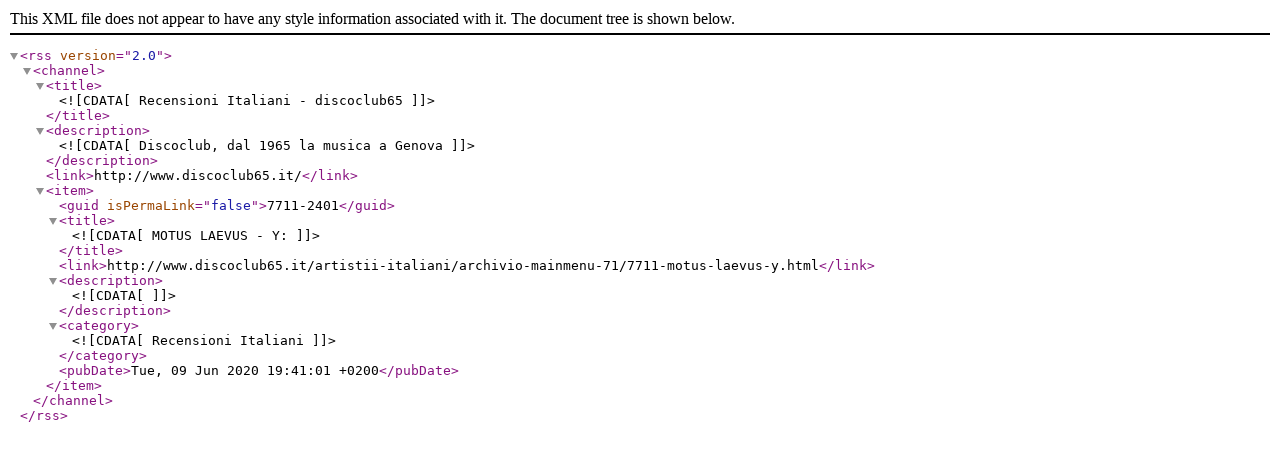

--- FILE ---
content_type: text/xml; charset=UTF-8
request_url: http://www.discoclub65.it/component/jreviews/motus-laevus-y_l7711_com_content.rss/
body_size: 406
content:
<?xml version="1.0" encoding="UTF-8"?><rss version="2.0">
    <channel>
        <title><![CDATA[Recensioni Italiani - discoclub65]]></title>
        <description><![CDATA[Discoclub, dal 1965 la musica a Genova]]></description>
        <link>http://www.discoclub65.it/</link>
                                        <item>
                <guid isPermaLink="false">7711-2401</guid>
                <title><![CDATA[MOTUS LAEVUS - Y: ]]></title>
                                <link>http://www.discoclub65.it/artistii-italiani/archivio-mainmenu-71/7711-motus-laevus-y.html</link>
                <description><![CDATA[
                                                ]]></description>
                <category><![CDATA[Recensioni Italiani]]></category>
                <pubDate>Tue, 09 Jun 2020 19:41:01 +0200</pubDate>
            </item>
                        </channel>
</rss>
